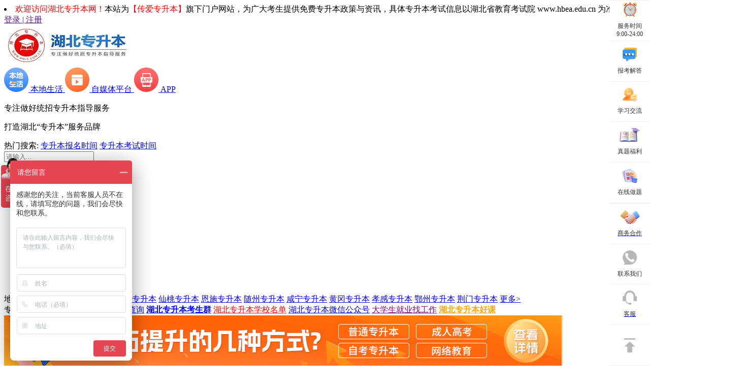

--- FILE ---
content_type: text/html; charset=utf-8
request_url: http://www.bmjs.com.cn/show-2294-6325-1.html
body_size: 7855
content:
	<!DOCTYPE html>
<head>
<meta charset="utf-8" /><title>2023年湖北省高等教育自学考试部分主考学校面向社会开考专业实践性环节考核安排 - 自学考试专升本</title>
<meta name="keywords" content="湖北省自学考试实践考核">
<meta name="description" content="2023年湖北省高等教育自学考试部分主考学校面向社会开考专业实践性环节考核安排已经公布。具体的内容就跟着湖北自考网一起详细了解看看吧。">
<link rel="stylesheet" type="text/css" href="http://www.bmjs.com.cn/theme/css/fzkt.css" />
<link rel="stylesheet" type="text/css" href="http://www.bmjs.com.cn/theme/css/pc/zsb.css" />

<script src="http://www.bmjs.com.cn/theme/js/jquery.min.js" type="text/javascript" charset="utf-8"></script>
<script src="http://www.bmjs.com.cn/theme/js/zsb_pc.js"></script>
<link rel="canonical" href="http://www.bmjs.com.cn/show-2294-6325-1.html" />

<base target="_blank" />
 </head>


<body>
  <div id="state">
    <li><span style="color:red">欢迎访问湖北专升本网！</span>本站为<span style="color:red">【传爱专升本】</span>旗下门户网站，为广大考生提供免费专升本政策与资讯，具体专升本考试信息以湖北省教育考试院 www.hbea.edu.cn 为准。</li>    <a id="header_login" href="" target="_blank">登录 | 注册</a>
  </div>
  <div id="header" class="w1100">
    <a href="http://www.bmjs.com.cn/" title="湖北专升本" id="logo" ><img src="/statics/images/logo/logo_10.jpg" alt="湖北专升本"></a>
    <div id="header_app">
                  <a href="http://www.bmjs.com.cn/show-hbjyxw-7457.html" title="本地生活"  style="" target="_blank">
        <img src="/uploadfile/2023/0923/thumb_48_48_20230923105344728.png" alt="本地生活">
        <span>本地生活</span>
      </a>
            <a href="http://www.bmjs.com.cn/xwpt/" title="自媒体平台"  style="" target="_blank">
        <img src="/uploadfile/2021/0828/20210828121212206.png" alt="自媒体平台">
        <span>自媒体平台</span>
      </a>
            <a href="http://www.bmjs.com.cn/app/" title="APP"  style="" target="_blank">
        <img src="/uploadfile/2021/0828/20210828121232268.png" alt="APP">
        <span>APP</span>
      </a>
                </div>
    <div id="slogan">
      <p class="fl">专注做好统招专升本指导服务</p>
      <p class="fr">打造湖北“专升本”服务品牌</p>
    </div>
    <div id="top_seach">
      <div id="top_seach_key">
        <span>热门搜索:</span>
                        <a href="//zhannei.baidu.com/cse/site?q=专升本报名时间&click=1&entry=1&cc=www.bmjs.com.cn" title="专升本报名时间" rel="nofollow">专升本报名时间</a>
                <a href="//zhannei.baidu.com/cse/site?q=专升本考试时间&click=1&entry=1&cc=www.bmjs.com.cn" title="专升本考试时间" rel="nofollow">专升本考试时间</a>
              </div>
      <form id="top_seach_form" action="http://zhannei.baidu.com/cse/site">
        <div class="searchinput fl">
          <input name="entry" value="1" type="hidden">
          <input name="q" class="bdcs-search-form-input" id="bdcs-search-form-input" type="text"
                 placeholder="请输入...">
          <input type="hidden" name="cc" value="www.bmjs.com.cn">
        </div>
        <button type="submit" class="searchfont"></button>
      </form>
    </div>
  </div>
      <div id="nav" class="w1100">
        <ul>
          
          
           
                               <li><a href="http://www.bmjs.com.cn/" title="网站首页"  style="" target="_blank">网站首页</a></li>
                     <li><a href="http://www.bmjs.com.cn/hbtzdt.html" title="考试动态"  style="" target="_blank">考试动态</a></li>
                     <li><a href="http://www.bmjs.com.cn/hbzsjz.html" title="招生简章"  style="" target="_blank">招生简章</a></li>
                     <li><a href="http://www.bmjs.com.cn/hbzsbyx.html" title="招生院校"  style="" target="_blank">招生院校</a></li>
                     <li><a href="http://www.bmjs.com.cn/hbzsbzy.html" title="招生专业"  style="" target="_blank">招生专业</a></li>
                     <li><a href="http://www.bmjs.com.cn/hbzsbbmsj.html" title="报名时间"  style="" target="_blank">报名时间</a></li>
                     <li><a href="http://www.bmjs.com.cn/hbcjwt.html" title="常见问题"  style="" target="_blank">常见问题</a></li>
                     <li><a href="http://www.bmjs.com.cn/ksdghb.html" title="考试大纲"  style="" target="_blank">考试大纲</a></li>
                     <li><a href="http://www.bmjs.com.cn/hbzsblnzt.html" title="历年真题"  style="" target="_blank">历年真题</a></li>
                     <li><a href="http://www.bmjs.com.cn/bmpt.html" title="报名入口"  style="" target="_blank">报名入口</a></li>
                              
      </ul>
        <div class="nav-system">
          
          
                      <span id="nav-system-city">地区：</span>
																					<a href="http://www.bmjs.com.cn/hbzsbwh/" title="武汉专升本">武汉专升本</a>
												<a href="http://www.bmjs.com.cn/hbzsbtm/" title="天门专升本">天门专升本</a>
												<a href="http://www.bmjs.com.cn/hbzsbqj/" title="潜江专升本">潜江专升本</a>
												<a href="http://www.bmjs.com.cn/hbzsbxt/" title="仙桃专升本">仙桃专升本</a>
												<a href="http://www.bmjs.com.cn/hbzsbes/" title="恩施专升本">恩施专升本</a>
												<a href="http://www.bmjs.com.cn/hbzsbsz/" title="随州专升本">随州专升本</a>
												<a href="http://www.bmjs.com.cn/hbzsbxn/" title="咸宁专升本">咸宁专升本</a>
												<a href="http://www.bmjs.com.cn/hbzsbhg/" title="黄冈专升本">黄冈专升本</a>
												<a href="http://www.bmjs.com.cn/hbzsbxg/" title="孝感专升本">孝感专升本</a>
												<a href="http://www.bmjs.com.cn/hbzsbez/" title="鄂州专升本">鄂州专升本</a>
												<a href="http://www.bmjs.com.cn/hbzsbjm/" title="荆门专升本">荆门专升本</a>
										                    <a href="http://www.bmjs.com.cn/hbds/" id="nav-city-more" title="更多地区">更多></a>
				                  </div>
        <div class="nav-system">
            <span id="nav-system-sys">专升本系统：</span>
																							<a href="http://www.bmjs.com.cn/zycx.html" title="湖北专升本院校专业查询"  style="" target="_blank">湖北专升本院校专业查询</a>
										<a href="http://www.bmjs.com.cn/weixin.html" title="湖北专升本考生群"  style="font-weight:bold;color:blue;" target="_blank">湖北专升本考生群</a>
										<a href="http://www.bmjs.com.cn/show-hbtzdt-6618.html" title="湖北专升本学校名单"  style="color:red;" target="_blank">湖北专升本学校名单</a>
										<a href="http://www.bmjs.com.cn/weixinmp.html" title="湖北专升本微信公众号"  style="" target="_blank">湖北专升本微信公众号</a>
										<a href="http://www.bmjs.com.cn/jl.html" title="大学生就业找工作"  style="color:purple;" target="_blank">大学生就业找工作</a>
										<a href="http://www.bmjs.com.cn/uploadfile/2023/0309/1678342911173170.jpg" title="湖北专升本好课"  style="font-weight:bold;color:orange;" target="_blank">湖北专升本好课</a>
																		        </div>
      
     
             	<div id="top_img">
<a href="http://www.bmjs.com.cn/xszn.html" title="湖北学历提升">
<img src="http://www.bmjs.com.cn/uploadfile/2024/0307/1709805672530031.jpg" alt="湖北学历提升">
</a>
</div>          </div>
  	
  

<div class="rightBroadside" id="broadside">
    <div class="broadsideItem">
        <img class="broadsideImg" src="/statics/kf/kf2-img01.png" alt="" >
        <div>服务时间</div>
        <div>9:00-24:00</div>
    </div>
    <div class="broadsideItem" id="broadside-zxdy">
        <img class="broadsideImg" src="/statics/kf/kf2-img02.png" alt="" >
        <div>报考解答</div>
        <div class="kf-ewm2-zxdy kf-ewm2s">
            <div class="kf-ewm2-title ">还在为报考流程<br/>报名条件发愁？</div>
            <div class="kf-ewm2-content">
                <div class="kf-ewm2-centent-title">微信扫码添加</div>
                <img src="http://www.bmjs.com.cn/uploadfile/2024/0408/1712545487400789.png" alt="" class="kf-ewm2-img">
                <div class="kf-ewm2-text">发送【地区】+【年级】+【专业】</div>
                <p>（传爱咨考专升本老师为你解答）</p>
            </div>
            
        </div>
    </div>
    <div class="broadsideItem" id="broadside-jlq">
        <img class="broadsideImg" src="/statics/kf/kf2-img03.png" alt="" >
        <div>学习交流</div>
        <div class="kf-ewm2-jlq kf-ewm2s">
            <div class="kf-ewm2-jlq-content">
                <div class="kf-ewm2-jlq-title">扫码加入考生交流群</div>
                <img class="kf-ewm2-jlq-img" src="http://www.bmjs.com.cn/uploadfile/2022/0704/1656919780717174.png" alt="">
            </div>
        </div>
    </div>
    <div class="broadsideItem" id="broadside-gzh">
        <img class="broadsideImg" src="/statics/kf/kf2-img04.png" alt="" >
        <div>真题福利</div>
        <div class="kf-ewm2-gzh kf-ewm2s">
            <div class="kf-ewm2-gzh-content">
                <img class="kf-ewm2-gzh-img" src="http://www.bmjs.com.cn/uploadfile/2022/0707/1657194775384043.jpg" alt="">
                <div class="kf-ewm2-gzh-title">扫码回复【做题】领取</div>
            </div>
        </div>
    </div>
    <div class="broadsideItem" id="broadside-zxzt">
        <img class="broadsideImg" src="/statics/kf/kf2-img05.png" alt="" >
        <div>在线做题</div>
        <div class="kf-ewm2-zxzt kf-ewm2s">
            <div class="kf-ewm2-zxzt-content">
                <div class="kf-ewm2-zxzt-title">扫码即可开始刷题</div>
                <img class="kf-ewm2-zxzt-img" src="http://www.bmjs.com.cn/uploadfile/2023/0222/1677033816227226.jpg" alt="">
            </div>
        </div>
    </div>
    <a class="broadsideItem" href="/zsbzc/">
        <img class="broadsideImg" src="/statics/kf/kf2-img06.png" alt="" >
        <div>商务合作</div>
        
    </a>
    <div class="broadsideItem" id="broadside-swhz">
        <img class="broadsideImg" src="/statics/kf/kf2-img07.png" alt="" >
        <div>联系我们</div>
        <div class="kf-ewm2-swhz kf-ewm2s">
            <div class="kf-ewm2-swhz-content">
                <div class="kf-ewm2-swhz-title">0791-87688862</div>
            </div>
        </div>
    </div>
    <a class="broadsideItem" href="/kf/">
        <img class="broadsideImg" src="/statics/kf/kf2-img08.png" alt="" >
        <div>客服</div>
    </a>
    <a class="broadsideItem" href="#" target="_top">
        <img class="broadsideImg" src="/statics/kf/kf2-img09.png" alt="" >
    </a>
</div>

<link rel="stylesheet" type="text/css" href="/statics/css/kf.css?1" />
<script src="/statics/js/kf.js"></script><link rel="stylesheet" type="text/css" href="http://www.bmjs.com.cn/theme/css/herder1.css" />
 <!--在header文件里面引用 -->
<link rel="stylesheet" href="/statics/advertising/css/pc_advertising.css">
<div class="right_pop right_pop_active">
  <div class="code">
    <p>关注公众号免费领真题</p>
    <div class="ewcode">
      <img src="http://www.bmjs.com.cn/uploadfile/2024/0525/1716611729132696.jpg" alt="随时获取升本资讯">
    </div>
    <a class="btn">随时获取升本资讯</a>
  </div>
  <img src="/statics/advertising/image/off.png" alt="关闭" class="off"></img>
</div>
<script src="/statics/advertising/js/floatadv.js"></script>
<script type="text/javascript">
let isIndex = "";
</script>
<script src="/statics/advertising/js/pc_advertising.js"></script>

<style>#wxqTab p{height: 40px;line-height: 40px;}</style>

<div id="main" class="w1100">
  <div id="category-left">
    <div id="crumbs">
      <a href="http://www.bmjs.com.cn" target="_blank">湖北专升本 </a><span>></span><a href="http://www.bmjs.com.cn/hbzxks/">自学考试</a> > <a href="http://www.bmjs.com.cn/hbzksjkh/">实践考核</a> > <span>2023年湖北省高等教育自学考试部分主考学校面向社会开考专业实践性环节考核安排</span>
    </div>
    <div id="news-content">
      <h1>2023年湖北省高等教育自学考试部分主考学校面向社会开考专业实践性环节考核安排</h1>
      <div id="release-time">
        2022-12-01 16:11:55&nbsp;&nbsp;&nbsp;&nbsp;来源：<a href="/" title="">湖北专升本</a>&nbsp;&nbsp;&nbsp;&nbsp;点击：<span  id="hits"></span>
        <script language="JavaScript" src="http://www.bmjs.com.cn/api.php?op=count&id=6325&modelid=23"></script>
                        <style>#release-time .xcxtc{
          width: 153px;
          box-sizing: border-box;
          height: 24px;
          line-height: 24px;
          color: #0088e6;
          position: relative;
          font-size: 15px;
          margin-left: 10px;
          display: inline-block;
          border: solid 1px #0088e6;
          justify-content: space-between;
          vertical-align: sub;
        }
          #release-time .xcxtc .jlq{
            display: inline-block;
            float: left;
            width: 60%;
            text-align: center;
          }
          #release-time .xcxtc .yxz_lq{
            display: inline-block;
            width: 40%;
            background-color: #0088e6;
            color: white;
            float: right;
            text-align: center;
            height: 22px;
            line-height: 22px;
          }
        </style>
        <a rel="external nofollow" class="xcxtc" href="/weixin.html">
          <span class="jlq">考生交流群</span><span class="yxz_lq">+加入</span>
        </a>
        
      </div>
            <!---->

              <div class="content" id="show-content">
                    <p style="font-size: medium; white-space: normal;">　　【导读】2023年湖北省高等教育自学考试部分主考学校面向社会开考专业实践性环节考核安排已经公布。具体的内容就跟着<a href="http://www.bmjs.com.cn/hbzxks.html" target="_self">湖北自考网</a>一起详细了解看看吧。</p><p style="font-size: medium; white-space: normal; text-align: center;"><img src="http://www.bmjs.com.cn/uploadfile/2022/1201/1669882506594140.jpg" alt="湖北省自学考试实践考核" width="450" height="250" border="0" vspace="0" style="width: 450px; height: 250px;"/></p><p style="font-size: medium; white-space: normal;">　　为更好服务考生，进一步做好2023年湖北省高等教育自学考试面向社会开考专业实践性环节考核的有关工作，现将部分主考学校实践考核安排告知如下：</p><p style="font-size: medium; white-space: normal;">　　一、2023年我省高等教育自学考试面向社会开考专业实践性环节考核安排(见附件)。</p><p style="font-size: medium; white-space: normal;">　　二、未公布面向社会开考专业实践性环节考核安排的，考生应主动联系相关主考学校，及时获取实践性环节考核安排及相关要求，并随时关注主考学校继续教育学院官方网站公告，以免耽误报考。</p><p style="font-size: medium; white-space: normal;">　　三、以上考核安排仅供考生参考。具体信息考生可登录“考生服务平台”查询。考核安排若有调整以“考生服务平台”相关信息为准。</p><p style="font-size: medium; white-space: normal;">　　面向社会开考的主考学校及咨询电话如下：</p><table border="1" cellpadding="0" cellspacing="0" width="100%"><colgroup><col width="72" style="width: 54pt;"/><col width="184" style="width: 138pt;"/><col width="156" style="width: 117pt;"/></colgroup><tbody><tr height="18" style="height: 13.5pt;" class="firstRow"><td class="et2" height="13" width="54" x:str="" style="" align="center" valign="middle">序号</td><td class="et2" width="138" x:str="" style="" align="center" valign="middle">主考学校</td><td class="et2" width="117" x:str="" style="" align="center" valign="middle">咨询电话</td></tr><tr height="18" style="height: 13.5pt;"><td class="et3" height="13" width="54" x:num="1" style="" align="center" valign="middle">1</td><td class="et3" width="138" x:str="" style="" align="center" valign="middle">武汉大学</td><td class="et3" width="117" x:str="" style="" align="center" valign="middle">027-68778950</td></tr><tr height="18" style="height: 13.5pt;"><td class="et3" height="13" width="54" x:num="2" style="" align="center" valign="middle">2</td><td class="et3" width="138" x:str="" style="" align="center" valign="middle">华中师范大学</td><td class="et3" width="117" x:str="" style="" align="center" valign="middle">027-67867290</td></tr><tr height="18" style="height: 13.5pt;"><td class="et3" height="13" width="54" x:num="3" style="" align="center" valign="middle">3</td><td class="et3" width="138" x:str="" style="" align="center" valign="middle">武汉理工大学</td><td class="et3" width="117" x:str="" style="" align="center" valign="middle">027-87156990</td></tr><tr height="18" style="height: 13.5pt;"><td class="et3" height="13" width="54" x:num="4" style="" align="center" valign="middle">4</td><td class="et3" width="138" x:str="" style="" align="center" valign="middle">中国地质大学（武汉）</td><td class="et3" width="117" x:str="" style="" align="center" valign="middle">027-67884224</td></tr><tr height="18" style="height: 13.5pt;"><td class="et3" height="13" width="54" x:num="5" style="" align="center" valign="middle">5</td><td class="et3" width="138" x:str="" style="" align="center" valign="middle">中南财经政法大学</td><td class="et3" width="117" x:str="" style="" align="center" valign="middle">027-88382019</td></tr><tr height="18" style="height: 13.5pt;"><td class="et3" height="13" width="54" x:num="6" style="" align="center" valign="middle">6</td><td class="et3" width="138" x:str="" style="" align="center" valign="middle">华中农业大学</td><td class="et3" width="117" x:str="" style="" align="center" valign="middle">027-87282127</td></tr><tr height="18" style="height: 13.5pt;"><td class="et3" height="13" width="54" x:num="7" style="" align="center" valign="middle">7</td><td class="et3" width="138" x:str="" style="" align="center" valign="middle">湖北大学</td><td class="et3" width="117" x:str="" style="" align="center" valign="middle">027-88663575</td></tr><tr height="18" style="height: 13.5pt;"><td class="et3" height="13" width="54" x:num="8" style="" align="center" valign="middle">8</td><td class="et3" width="138" x:str="" style="" align="center" valign="middle">武汉科技大学</td><td class="et3" width="117" x:str="" style="" align="center" valign="middle">027-52104243</td></tr><tr height="18" style="height: 13.5pt;"><td class="et3" height="13" width="54" x:num="9" style="" align="center" valign="middle">9</td><td class="et3" width="138" x:str="" style="" align="center" valign="middle">三峡大学</td><td class="et3" width="117" x:str="" style="" align="center" valign="middle">0717-6398951</td></tr><tr height="18" style="height: 13.5pt;"><td class="et3" height="13" width="54" x:num="10" style="" align="center" valign="middle">10</td><td class="et3" width="138" x:str="" style="" align="center" valign="middle">湖北工业大学</td><td class="et3" width="117" x:str="" style="" align="center" valign="middle">027-59750715</td></tr><tr height="18" style="height: 13.5pt;"><td class="et3" height="13" width="54" x:num="11" style="" align="center" valign="middle">11</td><td class="et3" width="138" x:str="" style="" align="center" valign="middle">湖北经济学院</td><td class="et3" width="117" x:str="" style="" align="center" valign="middle">027-81977162</td></tr><tr height="18" style="height: 13.5pt;"><td class="et3" height="13" width="54" x:num="12" style="" align="center" valign="middle">12</td><td class="et3" width="138" x:str="" style="" align="center" valign="middle">湖北第二师范学院</td><td class="et3" width="117" x:str="" style="" align="center" valign="middle">027-65271815</td></tr></tbody></table><p style="font-size: medium; white-space: normal;">　　附件：<a href="/uploadfile/2022/1201/20221201041549299.xls" target="_self" textvalue="2023年湖北省高等教育自学考试面向社会开考专业实践性环节考核安排">2023年湖北省高等教育自学考试面向社会开考专业实践性环节考核安排</a><br/></p><p style="font-size: medium; white-space: normal; text-align: right;">　　湖北省教育考试院</p><p style="font-size: medium; white-space: normal; text-align: right;">　　2022年12月1日</p><p><br/></p>                    <div class="show_btmimg">
<img
src="http://www.bmjs.com.cn/uploadfile/2022/0715/1657847978592479.gif"alt="湖北专升本尾部图片"width="100%"></div>
<div class="show-card">
  <h6>湖北专升本声明</h6>
  <p>(一）由于考试政策等各方面情况的不断调整与变化，本网站所提供的考试信息仅供参考，请以权威部门公布的正式信息为准。</p>
  <p>(二）本网站在文章内容来源出处标注为其他平台的稿件均为转载稿，免费转载出于非商业性学习目的，版权归原作者所有。如您对内容、版权等问题存在异议请于我们联系，我们会及时处理。</p>
  <br>
  <p>文章来源于网络，如有侵权，请联系删除</p>
    <p>本文地址：<a href="http://www.bmjs.com.cn/show-2294-6325-1.html">http://www.bmjs.com.cn/show-2294-6325-1.html</a></p>
</div>
                  </div>
        <div class="change_page">
          <div id="pre-page" ><a href="http://www.bmjs.com.cn/show-2294-5571-1.html">上一篇：湖北自考实践考核是什么？</a></div>
          <div id="next-page"><a href="javascript:alert('最后一页');">下一篇：最后一页</a></div>
        </div>
      </div>
      <div id="related">
        <div id="related-title">相关文章推荐</div>
                <ul>
                    <li>
            <a href="http://www.bmjs.com.cn/show-2294-6325-1.html">2023年湖北省高等教育自学考试部分主考...</a>
            <span class="fr">12-01</span>
          </li>
                    <li>
            <a href="http://www.bmjs.com.cn/show-2294-5571-1.html">湖北自考实践考核是什么？</a>
            <span class="fr">07-20</span>
          </li>
                  </ul>
        
      </div>
    </div>
    <div id="category-right">
  <div class="fuwu box-r">
		<div class="box-title box-title-h"><p>2024年<span class="fontcolor">湖北专升本</span>便捷服务</p ></div>
<div class="rk rk1">
<p><a href="http://www.bmjs.com.cn/hbzsbbmxthb.html">湖北专升本补录报名入口</a></p>
                </div>
                <div class="rk">
                    <p><a href="http://www.bmjs.com.cn/bmpt.htmll">湖北专升本考生指导服务</a></p>
                </div>
                <div class="rkfoot">· 温馨提示：由于专升本考试机会一年<br>
                    仅此一次，建议广大在校生提前备考。
                </div>  </div>
            <div class="bmrk box-r">
                <div class="box-title box-title-h">
                  <p><span class="fontcolor">湖北专升本</span>报名指导入口</p>
                </div>
                <ul class="bmrk-menu">
                                                                          <li>
                      <a href="http://www.bmjs.com.cn/xszn.html" title="新手指南" target="_blank" >
                        <img src="/uploadfile/2021/0602/20210602044433566.gif">新手指南                      </a>
                    </li>
                                      <li>
                      <a href="http://www.bmjs.com.cn/qyweixin/" title="咨考老师" target="_blank" >
                        <img src="/uploadfile/2021/0602/20210602044815169.gif">咨考老师                      </a>
                    </li>
                                      <li>
                      <a href="http://www.bmjs.com.cn/zycx.html" title="院校专业" target="_blank" >
                        <img src="/uploadfile/2021/0602/20210602044837887.gif">院校专业                      </a>
                    </li>
                                      <li>
                      <a href="http://www.bmjs.com.cn/kf" title="考生答疑" target="_blank" >
                        <img src="/uploadfile/2021/0602/20210602044850312.gif">考生答疑                      </a>
                    </li>
                                      <li>
                      <a href="http://www.bmjs.com.cn/hbzsbbmxthb.html" title="网上报名" target="_blank" >
                        <img src="/uploadfile/2021/0602/20210602044906885.gif">网上报名                      </a>
                    </li>
                                      <li>
                      <a href="http://www.bmjs.com.cn/hblqcxhb.html" title="录取查询" target="_blank" >
                        <img src="/uploadfile/2021/0602/20210602044936503.gif">录取查询                      </a>
                    </li>
                                                                      </ul>
          </div>

    <div id="wxq" class="wxqfloat">
    <div id="wxqTab">
      <p class="wxqactive">考生交流群</p>
      <p>微信公众号</p>
    </div>
    <div id="wxqCenter">
      <div>
        <img src="http://www.bmjs.com.cn/uploadfile/2022/0704/1656919780717174.png" alt="湖北专升本微信交流群" class="code">
        <p class="fontweight fontcolor">扫一扫加入微信交流群</p>
        <span class="rightfoot">与考生自由互动、并且能直接与资深老师进行交流、解答。</span>
      </div>
      <div style="display: none;">
        <img src="http://www.bmjs.com.cn/uploadfile/2022/0707/1657194775384043.jpg"  class="code" alt="湖北专升本微信公众号">
        <p class="fontweight fontcolor">扫一扫关注微信公众号</p>
        <span class="rightfoot">随时获取专升本政策、资讯、以及各类学习资料、试题题库、咨询解答。</span>
      </div>
    </div>
  </div>
<script>new SwapTab("#wxqTab", "p", "#wxqCenter", "div", "wxqactive");//微信群</script>
  
</div>  </div>




  <link rel="stylesheet" href="/theme/css/footer.css">
<style>
	.crumbs {
  margin: 10px 0;
  padding: 10px;
  background: #eee;
}
.crumbs a {
  color: #3764a4;
  font-weight: bold;
  text-decoration: none;
}
</style>
<!-- NULL
 -->
    <script src="/theme/js/jquery.min.js"></script>
    <div id="footer" class="w1100">
        <div class="Box1">
            <h5>专科生最后一个入读全日制本科学校的机会</h5>
            <p>共学 · 共创 · 共赢</p>
            <div class="Box1_conter">
                <div><p>10</p><span>10年专注教育行业</span></div>
                <div><p>52</p><span>50+知名院校合作</span></div>
                <div><p>108</p><span>100+优秀教师团队</span></div>
                <div><p>1000</p><span>10000+教育品牌客户的选择</span></div>
                <div><p>100000</p><span>服务10万+学员报名指导提升</span></div>
            </div>
        </div>
        <div class="Box3">
            <div class="Box3_item"><img src="/theme/images/footer_phone.png" alt=""><div><p>联系方式</p><span>0791-87688862 缪老师</span></div></div>
            <div class="Box3_item"><img src="/theme/images/footer_Tiem.png" alt=""><div><p>服务时间</p><span>周一至周日24小时</span></div></div>
            <div class="Box3_item"><img src="/theme/images/footer_hz.png" alt=""><div><p>商务合作</p><span>swhzw@vip.qq.com</span></div></div>
        </div>
        <div class="Box4">
           <div class="Box4_conter">
                <div class="Box4_left">
                    <img src="/theme/images/footer_logo_10.png" alt="湖北专升本">
                    <div>
                        <img src="/theme/images/footer_dz.png" alt="">
                        <p>本站地址：本站图片均来自于网络，如有侵权，请发送邮件到2667645833@qq.com进行处理</p>
                    </div>
                </div>
                <div class="Box4_right">
                    <div class="right_item">
                        <h5>本站关键词</h5>
                      	 
                                                                        <a href="http://www.bmjs.com.cn/" title="湖北专升本网" target="_blank" >湖北专升本网</a>
                                                <a href="http://www.bmjs.com.cn/show-hbtzks-6620.html" title="湖北专升本考试时间" target="_blank" >湖北专升本考试时间</a>
                                                <a href="http://www.bmjs.com.cn/show-hbtzdt-6618.html" title="湖北专升本招生学校" target="_blank" >湖北专升本招生学校</a>
                                                <a href="http://www.bmjs.com.cn/hbcrgk.html" title="湖北成人高考专升本" target="_blank" >湖北成人高考专升本</a>
                                                <a href="http://www.bmjs.com.cn/hbzxks.html" title="湖北自考本科" target="_blank" >湖北自考本科</a>
                                                                                               
                    </div>
                    <div class="right_item" style="padding-left: 70px;">
                        <h5>关于我们</h5>
                       
                                                                  <a href="http://www.bmjs.com.cn/hbtzzsb.html" title="湖北统招专升本" target="_blank" >湖北统招专升本</a>
                                            <a href="http://www.bmjs.com.cn/hbtzbm.html" title="湖北专升本报名" target="_blank" >湖北专升本报名</a>
                                            <a href="http://www.bmjs.com.cn/sitemaps.html" title="网站地图" target="_blank" >网站地图</a>
                                            <a href="http://www.bmjs.com.cn/abouts/" title="关于我们" target="_blank" >关于我们</a>
                                            <a href="http://www.bmjs.com.cn/links.html" title="友情链接" target="_blank" >友情链接</a>
                                                                                      </div>
                    <div class="right_item">
                        <h5>就业服务</h5>
                      	                                                                          <a href="http://www.bmjs.com.cn/" title="湖北专升本招聘就业" target="_blank" >招聘就业</a>
                                                                                            </div>
                                    	<div class="right_item">
                        <h5>合作方式</h5>
                      	                                                                          <a href="http://www.bmjs.com.cn/zsbzc/" title="湖北专升本合作方式-湖北底部" target="_blank" >合作方式-湖北底部</a>
                                                                                            </div>

                </div>
            </div>
           <div class="Box4_footer">
                Copyright 2012-2026 <a href="http://www.bmjs.com.cn">湖北专升本</a> www.bmjs.com.cn All Rights Reserved.<br>
				声明：本站为湖北专升本民间交流网站，更多专升本动态请各位考生以省教育考试院、教育厅为准。<br>
              	版权所有：合肥传爱教育咨询有限公司  备案号：ICP证：<a href="https://beian.miit.gov.cn/#/Integrated/index" rel="nofollow">皖ICP备19014010号-9</a>

<div style="width:300px;margin:0 auto;">
<a target="_blank" href="http://www.beian.gov.cn/portal/registerSystemInfo?recordcode=36010202000289" style="display:inline-block;text-decoration:none;height:20px;line-height:20px;"rel="nofollow"><img src="/uploadfile/2021/0709/20210709031214745.png" style="float:left;"/>
</div>
<p style="float:left;height:20px;line-height:20px;margin: 0px 0px 0px 5px; color:#939393;"></p></a>
<br>
           </div>
        </div>
      	      	<div style="display: none;">
            <script>
var _hmt = _hmt || [];
(function() {
  var hm = document.createElement("script");
  hm.src = "https://hm.baidu.com/hm.js?d8a51d5e59ddd1e268d5291bcc9f25ef";
  var s = document.getElementsByTagName("script")[0]; 
  s.parentNode.insertBefore(hm, s);
})();
</script>
            
<script>
(function(){
var src = "https://s.ssl.qhres2.com/ssl/ab77b6ea7f3fbf79.js";
document.write('<script src="' + src + '" id="sozz"><\/script>');
})();
</script>

<script>
var _hmt = _hmt || [];
(function() {
  var hm = document.createElement("script");
  hm.src = "https://hm.baidu.com/hm.js?ab574e0ef12bcc88d2077058759dc9c7";
  var s = document.getElementsByTagName("script")[0]; 
  s.parentNode.insertBefore(hm, s);
})();
</script>
        </div>
    </div>
    
    <script type="text/javascript" src="/theme/js/jsencrypt.min.js"></script>
    <script type="text/javascript" src="/theme/js/aes.js"></script>
    <script type="text/javascript" src="/theme/js/encryption.js"></script>
    <script type="text/javascript" src="/theme/js/md5.js"></script>
      	<script>var CompanyId = "7048"</script>

--- FILE ---
content_type: text/javascript; charset=utf-8
request_url: https://goutong.baidu.com/site/764/d8a51d5e59ddd1e268d5291bcc9f25ef/b.js?siteId=17570763
body_size: 5242
content:
!function(){"use strict";!function(){var e={styleConfig:{"styleVersion":"1","inviteBox":{"btnBgColor":"#E64552","startPage":1,"autoDuration":0,"cpyInfo":"","isShowText":1,"skinType":1,"buttonType":1,"inviteTypeData":{"0":{"width":400,"height":175},"1":{"width":400,"height":282},"2":{"width":400,"height":282},"3":{"width":400,"height":282}},"autoInvite":0,"stayTime":6,"closeTime":20,"toChatTime":5,"inviteWinPos":0,"welcome":"欢迎来到湖北专升本网，请问有什么可以帮您的呢？","needVerifyCode":1,"btnBgColorType":0,"autoChat":1,"skinIndex":0,"customerStyle":{"acceptFontColor":"#000000","backImg":"","acceptBgColor":"#fecb2e","inviteBackImg":"https://aff-im.bj.bcebos.com/r/image/invite-back-img.png","confirmBtnText":"在线咨询","marginTop":0,"buttonPosition":"center","marginLeft":0},"defaultStyle":0,"likeCrm":0,"skinName":"默认皮肤","autoHide":0,"reInvite":1,"sendButton":{"bgColor":"#bfecff","fontColor":"#1980df"},"inviteHeadImg":"https://su.bcebos.com/v1/biz-crm-aff-im/biz-crm-aff-im/generic/system/style/images/8d81e3aee3c44c3abce01b373646cc7b.png?authorization=bce-auth-v1%2F0a3fcab923c6474ea5dc6cb9d1fd53b9%2F2023-07-05T03%3A41%3A56Z%2F-1%2F%2Ffac4cd4f68dd0a05fbf978337ad30a8dc6eb2642bd504a7119ed7d677f3a5a49","license":"000","isOpenAutoDirectCom":0,"fontPosition":"center","isCustomerStyle":0,"position":"left-bottom","inviteInterval":30,"inviteWinType":0,"tradeId":0,"fontColor":"#333333"},"aiSupportQuestion":false,"webimConfig":{"isShowIntelWelLan":0,"skinIndex":0,"autoDuration":1,"customerColor":"#6696FF","themeType":0,"license":"000","isOpenAutoDirectCom":1,"generalRecommend":0,"isShowCloseBtn":1,"skinType":1,"width":452,"isOpenKeepCom":1,"autoPopupMsg":1,"position":"right-bottom","needVerifyCode":1,"height":471,"waitVisitStayTime":6,"searchTermRecommend":0},"noteBoard":{"btnBgColor":"#E64552","skinIndex":9,"autoDuration":0,"likeCrm":1,"displayCompany":1,"customerColor":"#4E6ef2","cpyInfo":"感谢您的关注，当前客服人员不在线，请填写您的问题，我们会尽快和您联系。","skinName":"商务客服","displayLxb":1,"themeType":0,"isOpenAutoDirectCom":0,"skinType":1,"position":"left-bottom","itemsExt":[{"question":"邮箱","name":"item0","required":0,"isShow":0},{"question":"地址","name":"item1","required":0,"isShow":1}],"items":[{"name":"content","required":1,"isShow":1},{"name":"visitorName","required":0,"isShow":1},{"name":"visitorPhone","required":1,"isShow":1}],"cpyTel":"","needVerifyCode":1,"tradeId":0,"btnBgColorType":0,"isAlwaysDisplay":0},"blackWhiteList":{"type":1,"siteBlackWhiteList":["http://www.bmjs.com.cn/"]},"isWebim":1,"pageId":0,"seekIcon":{"barrageIconColor":"#9861E6","iconHeight":98,"autoDuration":0,"barrageIssue":["湖北专升本报名条件","湖北专升本招生院校","湖北退役士兵免试专升本政策"],"displayLxb":1,"cpyInfo":"","skinType":1,"isFixedPosition":1,"iconType":0,"pcGroupiconColor":"#6696FF","needVerifyCode":1,"height":19,"customerStyle":{"backImg":""},"skinIndex":0,"iconWidth":44,"likeCrm":0,"skinName":"自定义皮肤","groups":[{"groupName":"示例分组1","groupId":894706}],"barrageColor":0,"marginLeft":0,"autoConsult":1,"isOpenAutoDirectCom":1,"barrageSwitch":false,"isCustomerStyle":0,"width":30,"hotIssues":[{"question":"湖北专升本报名条件","answer":"","id":"hotIssues:1625290621"},{"question":"湖北专升本招生院校","answer":"","id":"hotIssues:587308920"},{"question":"湖北退役士兵免试专升本政策","answer":"","id":"hotIssues:38208743"}],"groupStyle":{"bgColor":"#ffffff","buttonColor":"#d6f3ff","fontColor":"#008edf"},"pcGroupiconType":0,"position":"left-center","barrageIconColorType":0,"groupWidth":94,"marginTop":0,"tradeId":0}},siteConfig:{"eid":"37913038","queuing":"<p>欢迎光临！您已经进入服务队列，请您稍候，马上为您转接您的在线咨询顾问。</p>","isOpenOfflineChat":1,"authToken":"bridge","isWebim":1,"imVersion":"im_server","platform":0,"isGray":"false","vstProto":1,"bcpAiAgentEnable":"0","webimConfig":{"isShowIntelWelLan":0,"skinIndex":0,"autoDuration":1,"customerColor":"#6696FF","themeType":0,"license":"000","isOpenAutoDirectCom":1,"generalRecommend":0,"isShowCloseBtn":1,"skinType":1,"width":452,"isOpenKeepCom":1,"autoPopupMsg":1,"position":"right-bottom","needVerifyCode":1,"height":471,"waitVisitStayTime":6,"searchTermRecommend":0},"isOpenRobot":0,"startTime":1769084101841,"authType":4,"prologue":"","isPreonline":0,"isOpenSmartReply":1,"isCsOnline":0,"siteToken":"d8a51d5e59ddd1e268d5291bcc9f25ef","userId":"37913038","route":"1","csrfToken":"d35ec5a9445b4c72979862f65b2dd85c","ymgWhitelist":true,"likeVersion":"generic","newWebIm":1,"siteId":"17570763","online":"false","bid":"","webRoot":"https://affimvip.baidu.com/cps5/","isSmallFlow":0,"userCommonSwitch":{"isOpenTelCall":false,"isOpenCallDialog":false,"isOpenStateOfRead":true,"isOpenVisitorLeavingClue":false,"isOpenVoiceMsg":true,"isOpenVoiceCom":true}}};Object.freeze(e),window.affImConfig=e;var i=document.createElement("script"); i.src="https://aff-im.cdn.bcebos.com/onlineEnv/imsdk/1735891798/affim.js",i.setAttribute("charset","UTF-8");var o=document.getElementsByTagName("head")[0]||document.body;o.insertBefore(i,o.firstElement||null)}()}();